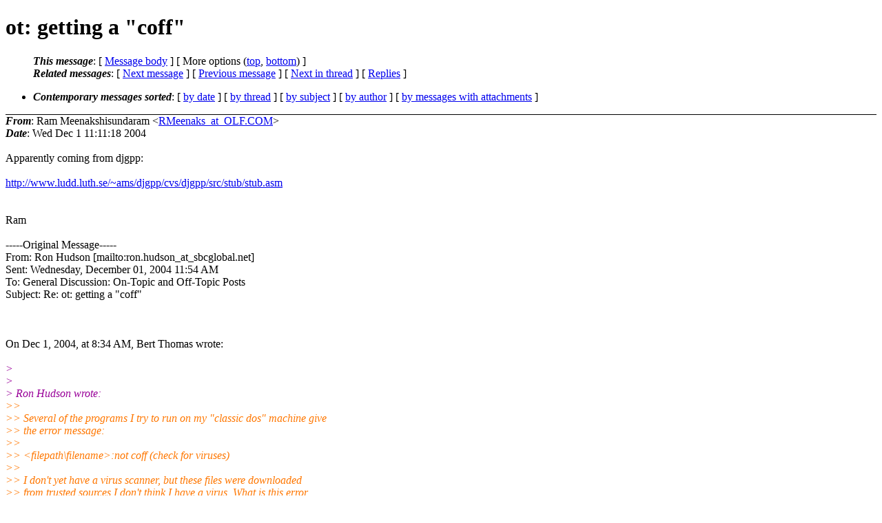

--- FILE ---
content_type: text/html; charset=UTF-8
request_url: http://ana-3.lcs.mit.edu/~jnc/cctalk/2004-December/0036.html
body_size: 8143
content:
<?xml version="1.0" encoding="US-ASCII"?>
<!DOCTYPE html PUBLIC "-//W3C//DTD XHTML 1.0 Strict//EN"
    "http://www.w3.org/TR/xhtml1/DTD/xhtml1-strict.dtd">
<html xmlns="http://www.w3.org/1999/xhtml" lang="en">
<head>
<meta http-equiv="Content-Type" content="text/html; charset=US-ASCII" />
<meta name="generator" content="hypermail 2.3.0, see http://www.hypermail-project.org/" />
<title>ot: getting a &quot;coff&quot; from Ram Meenakshisundaram on 2004-12-01 (2004-December)</title>
<meta name="Author" content="Ram Meenakshisundaram (RMeenaks_at_OLF.COM)" />
<meta name="Subject" content="ot: getting a &quot;coff&quot;" />
<meta name="Date" content="2004-12-01" />
<style type="text/css">
/*<![CDATA[*/
/* To be incorporated in the main stylesheet, don't code it in hypermail! */
body {color: black; background: #ffffff}
dfn {font-weight: bold;}
pre { background-color:inherit;}
.head { border-bottom:1px solid black;}
.foot { border-top:1px solid black;}
th {font-style:italic;}
table { margin-left:2em;}map ul {list-style:none;}
#mid { font-size:0.9em;}
#received { float:right;}
address { font-style:inherit ;}
/*]]>*/
.quotelev1 {color : #990099}
.quotelev2 {color : #ff7700}
.quotelev3 {color : #007799}
.quotelev4 {color : #95c500}
.period {font-weight: bold}
</style>
</head>
<body>
<div class="head">
<h1>ot: getting a &quot;coff&quot;</h1>
<!-- received="Wed Dec  1 11:11:18 2004" -->
<!-- isoreceived="20041201111118" -->
<!-- sent="Wed Dec  1 11:11:18 2004" -->
<!-- isosent="20041201111118" -->
<!-- name="Ram Meenakshisundaram" -->
<!-- email="RMeenaks_at_OLF.COM" -->
<!-- subject="ot: getting a &quot;coff&quot;" -->
<!-- id="92322E4B3209D511A19100508B558478077FF4CC_at_exchange.olf.com" -->
<!-- charset="US-ASCII" -->
<!-- expires="-1" -->
<map id="navbar" name="navbar">
<ul class="links">
<li>
<dfn>This message</dfn>:
[ <a href="#start36" name="options1" id="options1" tabindex="1">Message body</a> ]
 [ More options (<a href="#options2">top</a>, <a href="#options3">bottom</a>) ]
</li>
<li>
<dfn>Related messages</dfn>:
<!-- unext="start" -->
[ <a href="0037.html" accesskey="d" title="Arlen Michaels: &quot;Anyone have a Seagate ST01 or 2 ?&quot;">Next message</a> ]
[ <a href="0035.html" title="Ron Hudson: &quot;Old Dos Programs&quot;">Previous message</a> ]
<!-- unextthread="start" -->
[ <a href="0039.html" accesskey="t" title="Ron Hudson: &quot;ot: getting a &#0034;coff&#0034;&quot;">Next in thread</a> ]
 [ <a href="#replies">Replies</a> ]
<!-- ureply="end" -->
</li>
</ul>
</map>
<ul class="links">
<li><a name="options2" id="options2"></a><dfn>Contemporary messages sorted</dfn>: [ <a href="date.html#msg36" title="Contemporary messages by date">by date</a> ] [ <a href="index.html#msg36" title="Contemporary discussion threads">by thread</a> ] [ <a href="subject.html#msg36" title="Contemporary messages by subject">by subject</a> ] [ <a href="author.html#msg36" title="Contemporary messages by author">by author</a> ] [ <a href="attachment.html" title="Contemporary messages by attachment">by messages with attachments</a> ]</li>
</ul>
</div>
<!-- body="start" -->
<div class="mail">
<address class="headers">
<span id="from">
<dfn>From</dfn>: Ram Meenakshisundaram &lt;<a href="mailto:RMeenaks_at_OLF.COM?Subject=Re%3A%20ot%3A%20getting%20a%20%22coff%22">RMeenaks_at_OLF.COM</a>&gt;
</span><br />
<span id="date"><dfn>Date</dfn>: Wed Dec  1 11:11:18 2004</span><br />
</address>
<br />
Apparently coming from djgpp:
<br />
<br /><a href="http://www.ludd.luth.se/~ams/djgpp/cvs/djgpp/src/stub/stub.asm">http://www.ludd.luth.se/~ams/djgpp/cvs/djgpp/src/stub/stub.asm</a>
<br />
<br /><br />Ram
<br />
<br />-----Original Message-----
<br />
From: Ron Hudson [mailto:ron.hudson_at_sbcglobal.net] 
<br />
Sent: Wednesday, December 01, 2004 11:54 AM
<br />
To: General Discussion: On-Topic and Off-Topic Posts
<br />
Subject: Re: ot: getting a &quot;coff&quot;
<br />
<br /><br /><br />On Dec 1, 2004, at 8:34 AM, Bert Thomas wrote:
<br />
<br /><em class="quotelev1">&gt;
</em><br />
<em class="quotelev1">&gt;
</em><br />
<em class="quotelev1">&gt; Ron Hudson wrote:
</em><br />
<em class="quotelev2">&gt;&gt;
</em><br />
<em class="quotelev2">&gt;&gt; Several of the programs I try to run on my &quot;classic dos&quot; machine give 
</em><br />
<em class="quotelev2">&gt;&gt; the error message:
</em><br />
<em class="quotelev2">&gt;&gt;
</em><br />
<em class="quotelev2">&gt;&gt; &lt;filepath\filename&gt;:not coff (check for viruses)
</em><br />
<em class="quotelev2">&gt;&gt;
</em><br />
<em class="quotelev2">&gt;&gt; I don't yet have a virus scanner, but these files were downloaded 
</em><br />
<em class="quotelev2">&gt;&gt; from trusted sources I don't think I have a virus. What is this error 
</em><br />
<em class="quotelev2">&gt;&gt; message?
</em><br />
<em class="quotelev1">&gt;
</em><br />
<em class="quotelev1">&gt; <a href="http://www.webopedia.com/TERM/C/coff.html">http://www.webopedia.com/TERM/C/coff.html</a>
</em><br />
<br />Thanks, I saw that. It only defines COFF. No hints as to what I need to make
<br />
DOS 6.22 run the thing.
<br />
<br />One of the instances I where I got this was I was trying &quot;Seal&quot; a GUI
<br />
written by the people who also put out freeDOS
<br />
<br /><a href="http://www.freedos.org/">http://www.freedos.org/</a>
<br />
<br />And it says at the seal download site that it runs under other DOSses
<br />
<br /><br /><br /><em class="quotelev1">&gt;
</em><br />
<em class="quotelev1">&gt; (Just googled, not from experience)
</em><br />
<em class="quotelev1">&gt;
</em><br />
<br /><br />(c) 2004 OpenLink Financial 
<br />
<br />Copyright in this message and any attachments remains with us.  It is
<br />
confidential and may be legally privileged.   If this message is not 
<br />
intended for you it must not be read, copied or used by you or 
<br />
disclosed to anyone else.   Please advise the sender immediately if 
<br />
you have received this message in error.
<br />
<br />Although this message and any attachments are believed to be free of 
<br />
any virus or other defect that might affect any computer system into 
<br />
which it is received and opened, it is the responsibility of the 
<br />
recipient to ensure that it is virus free and no responsibility 
<br />
is accepted by Open Link Financial, Inc. for any loss or damage in any 
<br />
way arising from its use.
<br />
<span id="received"><dfn>Received on</dfn> Wed Dec 01 2004 - 11:11:18 GMT</span>
</div>
<!-- body="end" -->
<div class="foot">
<map id="navbarfoot" name="navbarfoot" title="Related messages">
<ul class="links">
<li><dfn>This message</dfn>: [ <a href="#start36">Message body</a> ]</li>
<!-- lnext="start" -->
<li><dfn>Next message</dfn>: <a href="0037.html" title="Next message in the list">Arlen Michaels: "Anyone have a Seagate ST01 or 2 ?"</a></li>
<li><dfn>Previous message</dfn>: <a href="0035.html" title="Previous message in the list">Ron Hudson: "Old Dos Programs"</a></li>
<!-- lnextthread="start" -->
<li><dfn>Next in thread</dfn>: <a href="0039.html" title="Next message in this discussion thread">Ron Hudson: "ot: getting a &#0034;coff&#0034;"</a></li>
<li><a name="replies" id="replies"></a>
<dfn>Reply</dfn>: <a href="0039.html" title="Message sent in reply to this message">Ron Hudson: "ot: getting a &#0034;coff&#0034;"</a></li>
<!-- lreply="end" -->
</ul>
<ul class="links">
<li><a name="options3" id="options3"></a><dfn>Contemporary messages sorted</dfn>: [ <a href="date.html#msg36" title="Contemporary messages by date">by date</a> ] [ <a href="index.html#msg36" title="Contemporary discussion threads">by thread</a> ] [ <a href="subject.html#msg36" title="Contemporary messages by subject">by subject</a> ] [ <a href="author.html#msg36" title="Contemporary messages by author">by author</a> ] [ <a href="attachment.html" title="Contemporary messages by attachment">by messages with attachments</a> ]</li>
</ul>
</map>
</div>
<!-- trailer="footer" -->
<p><small><em>
This archive was generated by <a href="http://www.hypermail-project.org/">hypermail 2.3.0</a>
: Fri Oct 10 2014 - 23:36:37 BST
</em></small></p>
</body>
</html>
